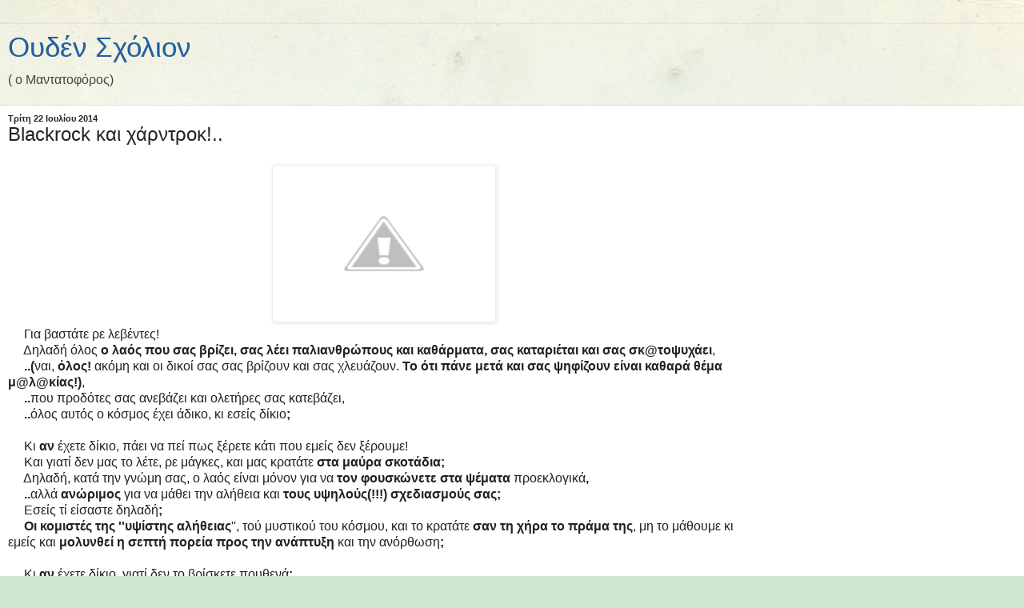

--- FILE ---
content_type: text/html; charset=UTF-8
request_url: https://mandatoforos.blogspot.com/2014/07/blackrock.html?m=1
body_size: 10325
content:
<!DOCTYPE html>
<html class='v2' dir='ltr' lang='el'>
<head>
<link href='https://www.blogger.com/static/v1/widgets/3772415480-widget_css_mobile_2_bundle.css' rel='stylesheet' type='text/css'/>
<meta content='width=device-width,initial-scale=1.0,minimum-scale=1.0,maximum-scale=1.0' name='viewport'/>
<meta content='text/html; charset=UTF-8' http-equiv='Content-Type'/>
<meta content='blogger' name='generator'/>
<link href='https://mandatoforos.blogspot.com/favicon.ico' rel='icon' type='image/x-icon'/>
<link href='http://mandatoforos.blogspot.com/2014/07/blackrock.html' rel='canonical'/>
<link rel="alternate" type="application/atom+xml" title="Ουδέν Σχόλιον - Atom" href="https://mandatoforos.blogspot.com/feeds/posts/default" />
<link rel="alternate" type="application/rss+xml" title="Ουδέν Σχόλιον - RSS" href="https://mandatoforos.blogspot.com/feeds/posts/default?alt=rss" />
<link rel="service.post" type="application/atom+xml" title="Ουδέν Σχόλιον - Atom" href="https://www.blogger.com/feeds/9021559489818029506/posts/default" />

<link rel="alternate" type="application/atom+xml" title="Ουδέν Σχόλιον - Atom" href="https://mandatoforos.blogspot.com/feeds/4574728051380389388/comments/default" />
<!--Can't find substitution for tag [blog.ieCssRetrofitLinks]-->
<link href='http://1.bp.blogspot.com/-3hbuxEDoBII/U84khMRtOcI/AAAAAAAADSw/pDJeDtOXbik/s1600/greek_ship.jpg' rel='image_src'/>
<meta content='http://mandatoforos.blogspot.com/2014/07/blackrock.html' property='og:url'/>
<meta content='Blackrock και χάρντροκ!..' property='og:title'/>
<meta content='        Για βαστάτε ρε λεβέντες!       Δηλαδή όλος ο λαός που σας βρίζει, σας λέει παλιανθρώπους και καθάρματα, σας καταριέται και σας σκ@το...' property='og:description'/>
<meta content='//1.bp.blogspot.com/-3hbuxEDoBII/U84khMRtOcI/AAAAAAAADSw/pDJeDtOXbik/w1200-h630-p-k-no-nu/greek_ship.jpg' property='og:image'/>
<title>Ουδέν Σχόλιον: Blackrock και χάρντροκ!..</title>
<style id='page-skin-1' type='text/css'><!--
/*
-----------------------------------------------
Blogger Template Style
Name:     Simple
Designer: Blogger
URL:      www.blogger.com
----------------------------------------------- */
/* Content
----------------------------------------------- */
body {
font: normal normal 12px Arial, Tahoma, Helvetica, FreeSans, sans-serif;
color: #222222;
background: #cfe7d1 url(//themes.googleusercontent.com/image?id=1x_TqXo6-7t6y2ZiuOyQ2Bk6Zod9CTtyKYtRui0IeQJe6hVlJcQiXYG2xQGkxKvl6iZMJ) repeat scroll top center /* Credit: gaffera (http://www.istockphoto.com/googleimages.php?id=4072573&amp;platform=blogger) */;
padding: 0 0 0 0;
background-attachment: scroll;
}
html body .content-outer {
min-width: 0;
max-width: 100%;
width: 100%;
}
h2 {
font-size: 22px;
}
a:link {
text-decoration:none;
color: #235fa3;
}
a:visited {
text-decoration:none;
color: #7c80a1;
}
a:hover {
text-decoration:underline;
color: #5c91c2;
}
.body-fauxcolumn-outer .fauxcolumn-inner {
background: transparent url(https://resources.blogblog.com/blogblog/data/1kt/simple/body_gradient_tile_light.png) repeat scroll top left;
_background-image: none;
}
.body-fauxcolumn-outer .cap-top {
position: absolute;
z-index: 1;
height: 400px;
width: 100%;
}
.body-fauxcolumn-outer .cap-top .cap-left {
width: 100%;
background: transparent url(https://resources.blogblog.com/blogblog/data/1kt/simple/gradients_light.png) repeat-x scroll top left;
_background-image: none;
}
.content-outer {
-moz-box-shadow: 0 0 0 rgba(0, 0, 0, .15);
-webkit-box-shadow: 0 0 0 rgba(0, 0, 0, .15);
-goog-ms-box-shadow: 0 0 0 #333333;
box-shadow: 0 0 0 rgba(0, 0, 0, .15);
margin-bottom: 1px;
}
.content-inner {
padding: 0 0;
}
.main-outer, .footer-outer {
background-color: #ffffff;
}
/* Header
----------------------------------------------- */
.header-outer {
background: transparent none repeat-x scroll 0 -400px;
_background-image: none;
}
.Header h1 {
font: normal normal 70px Arial, Tahoma, Helvetica, FreeSans, sans-serif;
color: #235fa3;
text-shadow: 0 0 0 rgba(0, 0, 0, .2);
}
.Header h1 a {
color: #235fa3;
}
.Header .description {
font-size: 200%;
color: #444444;
}
.header-inner .Header .titlewrapper {
padding: 22px 30px;
}
.header-inner .Header .descriptionwrapper {
padding: 0 30px;
}
/* Tabs
----------------------------------------------- */
.tabs-inner .section:first-child {
border-top: 0 solid #dddddd;
}
.tabs-inner .section:first-child ul {
margin-top: -0;
border-top: 0 solid #dddddd;
border-left: 0 solid #dddddd;
border-right: 0 solid #dddddd;
}
.tabs-inner .widget ul {
background: transparent none repeat-x scroll 0 -800px;
_background-image: none;
border-bottom: 0 solid #dddddd;
margin-top: 0;
margin-left: -0;
margin-right: -0;
}
.tabs-inner .widget li a {
display: inline-block;
padding: .6em 1em;
font: normal normal 20px Arial, Tahoma, Helvetica, FreeSans, sans-serif;
color: #003b8b;
border-left: 0 solid #ffffff;
border-right: 0 solid #dddddd;
}
.tabs-inner .widget li:first-child a {
border-left: none;
}
.tabs-inner .widget li.selected a, .tabs-inner .widget li a:hover {
color: #444444;
background-color: #ffffff;
text-decoration: none;
}
/* Columns
----------------------------------------------- */
.main-outer {
border-top: 1px solid #dddddd;
}
.fauxcolumn-left-outer .fauxcolumn-inner {
border-right: 1px solid #dddddd;
}
.fauxcolumn-right-outer .fauxcolumn-inner {
border-left: 1px solid #dddddd;
}
/* Headings
----------------------------------------------- */
div.widget > h2,
div.widget h2.title {
margin: 0 0 1em 0;
font: normal bold 11px Arial, Tahoma, Helvetica, FreeSans, sans-serif;
color: #000000;
}
/* Widgets
----------------------------------------------- */
.widget .zippy {
color: #999999;
text-shadow: 2px 2px 1px rgba(0, 0, 0, .1);
}
.widget .popular-posts ul {
list-style: none;
}
/* Posts
----------------------------------------------- */
h2.date-header {
font: normal bold 11px Arial, Tahoma, Helvetica, FreeSans, sans-serif;
}
.date-header span {
background-color: transparent;
color: #222222;
padding: inherit;
letter-spacing: inherit;
margin: inherit;
}
.main-inner {
padding-top: 30px;
padding-bottom: 30px;
}
.main-inner .column-center-inner {
padding: 0 15px;
}
.main-inner .column-center-inner .section {
margin: 0 15px;
}
.post {
margin: 0 0 25px 0;
}
h3.post-title, .comments h4 {
font: normal normal 22px Arial, Tahoma, Helvetica, FreeSans, sans-serif;
margin: .75em 0 0;
}
.post-body {
font-size: 110%;
line-height: 1.4;
position: relative;
}
.post-body img, .post-body .tr-caption-container, .Profile img, .Image img,
.BlogList .item-thumbnail img {
padding: 2px;
background: #ffffff;
border: 1px solid #eeeeee;
-moz-box-shadow: 1px 1px 5px rgba(0, 0, 0, .1);
-webkit-box-shadow: 1px 1px 5px rgba(0, 0, 0, .1);
box-shadow: 1px 1px 5px rgba(0, 0, 0, .1);
}
.post-body img, .post-body .tr-caption-container {
padding: 5px;
}
.post-body .tr-caption-container {
color: #222222;
}
.post-body .tr-caption-container img {
padding: 0;
background: transparent;
border: none;
-moz-box-shadow: 0 0 0 rgba(0, 0, 0, .1);
-webkit-box-shadow: 0 0 0 rgba(0, 0, 0, .1);
box-shadow: 0 0 0 rgba(0, 0, 0, .1);
}
.post-header {
margin: 0 0 1.5em;
line-height: 1.6;
font-size: 90%;
}
.post-footer {
margin: 20px -2px 0;
padding: 5px 10px;
color: #666666;
background-color: #f9f9f9;
border-bottom: 1px solid #eeeeee;
line-height: 1.6;
font-size: 90%;
}
#comments .comment-author {
padding-top: 1.5em;
border-top: 1px solid #dddddd;
background-position: 0 1.5em;
}
#comments .comment-author:first-child {
padding-top: 0;
border-top: none;
}
.avatar-image-container {
margin: .2em 0 0;
}
#comments .avatar-image-container img {
border: 1px solid #eeeeee;
}
/* Comments
----------------------------------------------- */
.comments .comments-content .icon.blog-author {
background-repeat: no-repeat;
background-image: url([data-uri]);
}
.comments .comments-content .loadmore a {
border-top: 1px solid #999999;
border-bottom: 1px solid #999999;
}
.comments .comment-thread.inline-thread {
background-color: #f9f9f9;
}
.comments .continue {
border-top: 2px solid #999999;
}
/* Accents
---------------------------------------------- */
.section-columns td.columns-cell {
border-left: 1px solid #dddddd;
}
.blog-pager {
background: transparent none no-repeat scroll top center;
}
.blog-pager-older-link, .home-link,
.blog-pager-newer-link {
background-color: #ffffff;
padding: 5px;
}
.footer-outer {
border-top: 0 dashed #bbbbbb;
}
/* Mobile
----------------------------------------------- */
body.mobile  {
background-size: auto;
}
.mobile .body-fauxcolumn-outer {
background: transparent none repeat scroll top left;
}
.mobile .body-fauxcolumn-outer .cap-top {
background-size: 100% auto;
}
.mobile .content-outer {
-webkit-box-shadow: 0 0 3px rgba(0, 0, 0, .15);
box-shadow: 0 0 3px rgba(0, 0, 0, .15);
}
.mobile .tabs-inner .widget ul {
margin-left: 0;
margin-right: 0;
}
.mobile .post {
margin: 0;
}
.mobile .main-inner .column-center-inner .section {
margin: 0;
}
.mobile .date-header span {
padding: 0.1em 10px;
margin: 0 -10px;
}
.mobile h3.post-title {
margin: 0;
}
.mobile .blog-pager {
background: transparent none no-repeat scroll top center;
}
.mobile .footer-outer {
border-top: none;
}
.mobile .main-inner, .mobile .footer-inner {
background-color: #ffffff;
}
.mobile-index-contents {
color: #222222;
}
.mobile-link-button {
background-color: #235fa3;
}
.mobile-link-button a:link, .mobile-link-button a:visited {
color: #ffffff;
}
.mobile .tabs-inner .section:first-child {
border-top: none;
}
.mobile .tabs-inner .PageList .widget-content {
background-color: #ffffff;
color: #444444;
border-top: 0 solid #dddddd;
border-bottom: 0 solid #dddddd;
}
.mobile .tabs-inner .PageList .widget-content .pagelist-arrow {
border-left: 1px solid #dddddd;
}

--></style>
<style id='template-skin-1' type='text/css'><!--
body {
min-width: 960px;
}
.content-outer, .content-fauxcolumn-outer, .region-inner {
min-width: 960px;
max-width: 960px;
_width: 960px;
}
.main-inner .columns {
padding-left: 0;
padding-right: 0;
}
.main-inner .fauxcolumn-center-outer {
left: 0;
right: 0;
/* IE6 does not respect left and right together */
_width: expression(this.parentNode.offsetWidth -
parseInt("0") -
parseInt("0") + 'px');
}
.main-inner .fauxcolumn-left-outer {
width: 0;
}
.main-inner .fauxcolumn-right-outer {
width: 0;
}
.main-inner .column-left-outer {
width: 0;
right: 100%;
margin-left: -0;
}
.main-inner .column-right-outer {
width: 0;
margin-right: -0;
}
#layout {
min-width: 0;
}
#layout .content-outer {
min-width: 0;
width: 800px;
}
#layout .region-inner {
min-width: 0;
width: auto;
}
body#layout div.add_widget {
padding: 8px;
}
body#layout div.add_widget a {
margin-left: 32px;
}
--></style>
<style>
    body {background-image:url(\/\/themes.googleusercontent.com\/image?id=1x_TqXo6-7t6y2ZiuOyQ2Bk6Zod9CTtyKYtRui0IeQJe6hVlJcQiXYG2xQGkxKvl6iZMJ);}
    
@media (max-width: 200px) { body {background-image:url(\/\/themes.googleusercontent.com\/image?id=1x_TqXo6-7t6y2ZiuOyQ2Bk6Zod9CTtyKYtRui0IeQJe6hVlJcQiXYG2xQGkxKvl6iZMJ&options=w200);}}
@media (max-width: 400px) and (min-width: 201px) { body {background-image:url(\/\/themes.googleusercontent.com\/image?id=1x_TqXo6-7t6y2ZiuOyQ2Bk6Zod9CTtyKYtRui0IeQJe6hVlJcQiXYG2xQGkxKvl6iZMJ&options=w400);}}
@media (max-width: 800px) and (min-width: 401px) { body {background-image:url(\/\/themes.googleusercontent.com\/image?id=1x_TqXo6-7t6y2ZiuOyQ2Bk6Zod9CTtyKYtRui0IeQJe6hVlJcQiXYG2xQGkxKvl6iZMJ&options=w800);}}
@media (max-width: 1200px) and (min-width: 801px) { body {background-image:url(\/\/themes.googleusercontent.com\/image?id=1x_TqXo6-7t6y2ZiuOyQ2Bk6Zod9CTtyKYtRui0IeQJe6hVlJcQiXYG2xQGkxKvl6iZMJ&options=w1200);}}
/* Last tag covers anything over one higher than the previous max-size cap. */
@media (min-width: 1201px) { body {background-image:url(\/\/themes.googleusercontent.com\/image?id=1x_TqXo6-7t6y2ZiuOyQ2Bk6Zod9CTtyKYtRui0IeQJe6hVlJcQiXYG2xQGkxKvl6iZMJ&options=w1600);}}
  </style>
<link href='https://www.blogger.com/dyn-css/authorization.css?targetBlogID=9021559489818029506&amp;zx=e97ceb01-4e78-488b-a036-6ebdcea4cf3d' media='none' onload='if(media!=&#39;all&#39;)media=&#39;all&#39;' rel='stylesheet'/><noscript><link href='https://www.blogger.com/dyn-css/authorization.css?targetBlogID=9021559489818029506&amp;zx=e97ceb01-4e78-488b-a036-6ebdcea4cf3d' rel='stylesheet'/></noscript>
<meta name='google-adsense-platform-account' content='ca-host-pub-1556223355139109'/>
<meta name='google-adsense-platform-domain' content='blogspot.com'/>

</head>
<body class='loading mobile variant-wide'>
<div class='navbar section' id='navbar' name='Navbar'><div class='widget Navbar' data-version='1' id='Navbar1'><script type="text/javascript">
    function setAttributeOnload(object, attribute, val) {
      if(window.addEventListener) {
        window.addEventListener('load',
          function(){ object[attribute] = val; }, false);
      } else {
        window.attachEvent('onload', function(){ object[attribute] = val; });
      }
    }
  </script>
<script type="text/javascript">
(function() {
var script = document.createElement('script');
script.type = 'text/javascript';
script.src = '//pagead2.googlesyndication.com/pagead/js/google_top_exp.js';
var head = document.getElementsByTagName('head')[0];
if (head) {
head.appendChild(script);
}})();
</script>
</div></div>
<div class='body-fauxcolumns'>
<div class='fauxcolumn-outer body-fauxcolumn-outer'>
<div class='cap-top'>
<div class='cap-left'></div>
<div class='cap-right'></div>
</div>
<div class='fauxborder-left'>
<div class='fauxborder-right'></div>
<div class='fauxcolumn-inner'>
</div>
</div>
<div class='cap-bottom'>
<div class='cap-left'></div>
<div class='cap-right'></div>
</div>
</div>
</div>
<div class='content'>
<div class='content-fauxcolumns'>
<div class='fauxcolumn-outer content-fauxcolumn-outer'>
<div class='cap-top'>
<div class='cap-left'></div>
<div class='cap-right'></div>
</div>
<div class='fauxborder-left'>
<div class='fauxborder-right'></div>
<div class='fauxcolumn-inner'>
</div>
</div>
<div class='cap-bottom'>
<div class='cap-left'></div>
<div class='cap-right'></div>
</div>
</div>
</div>
<div class='content-outer'>
<div class='content-cap-top cap-top'>
<div class='cap-left'></div>
<div class='cap-right'></div>
</div>
<div class='fauxborder-left content-fauxborder-left'>
<div class='fauxborder-right content-fauxborder-right'></div>
<div class='content-inner'>
<header>
<div class='header-outer'>
<div class='header-cap-top cap-top'>
<div class='cap-left'></div>
<div class='cap-right'></div>
</div>
<div class='fauxborder-left header-fauxborder-left'>
<div class='fauxborder-right header-fauxborder-right'></div>
<div class='region-inner header-inner'>
<div class='header section' id='header' name='Κεφαλίδα'><div class='widget Header' data-version='1' id='Header1'>
<div id='header-inner'>
<div class='titlewrapper'>
<h1 class='title'>
<a href='https://mandatoforos.blogspot.com/?m=1'>
Ουδέν Σχόλιον
</a>
</h1>
</div>
<div class='descriptionwrapper'>
<p class='description'><span>( ο Μαντατοφόρος)</span></p>
</div>
</div>
</div></div>
</div>
</div>
<div class='header-cap-bottom cap-bottom'>
<div class='cap-left'></div>
<div class='cap-right'></div>
</div>
</div>
</header>
<div class='tabs-outer'>
<div class='tabs-cap-top cap-top'>
<div class='cap-left'></div>
<div class='cap-right'></div>
</div>
<div class='fauxborder-left tabs-fauxborder-left'>
<div class='fauxborder-right tabs-fauxborder-right'></div>
<div class='region-inner tabs-inner'>
<div class='tabs no-items section' id='crosscol' name='Σε όλες τις στήλες'></div>
<div class='tabs no-items section' id='crosscol-overflow' name='Cross-Column 2'></div>
</div>
</div>
<div class='tabs-cap-bottom cap-bottom'>
<div class='cap-left'></div>
<div class='cap-right'></div>
</div>
</div>
<div class='main-outer'>
<div class='main-cap-top cap-top'>
<div class='cap-left'></div>
<div class='cap-right'></div>
</div>
<div class='fauxborder-left main-fauxborder-left'>
<div class='fauxborder-right main-fauxborder-right'></div>
<div class='region-inner main-inner'>
<div class='columns fauxcolumns'>
<div class='fauxcolumn-outer fauxcolumn-center-outer'>
<div class='cap-top'>
<div class='cap-left'></div>
<div class='cap-right'></div>
</div>
<div class='fauxborder-left'>
<div class='fauxborder-right'></div>
<div class='fauxcolumn-inner'>
</div>
</div>
<div class='cap-bottom'>
<div class='cap-left'></div>
<div class='cap-right'></div>
</div>
</div>
<div class='fauxcolumn-outer fauxcolumn-left-outer'>
<div class='cap-top'>
<div class='cap-left'></div>
<div class='cap-right'></div>
</div>
<div class='fauxborder-left'>
<div class='fauxborder-right'></div>
<div class='fauxcolumn-inner'>
</div>
</div>
<div class='cap-bottom'>
<div class='cap-left'></div>
<div class='cap-right'></div>
</div>
</div>
<div class='fauxcolumn-outer fauxcolumn-right-outer'>
<div class='cap-top'>
<div class='cap-left'></div>
<div class='cap-right'></div>
</div>
<div class='fauxborder-left'>
<div class='fauxborder-right'></div>
<div class='fauxcolumn-inner'>
</div>
</div>
<div class='cap-bottom'>
<div class='cap-left'></div>
<div class='cap-right'></div>
</div>
</div>
<!-- corrects IE6 width calculation -->
<div class='columns-inner'>
<div class='column-center-outer'>
<div class='column-center-inner'>
<div class='main section' id='main' name='Κύριος'><div class='widget Blog' data-version='1' id='Blog1'>
<div class='blog-posts hfeed'>
<div class='date-outer'>
<h2 class='date-header'><span>Τρίτη 22 Ιουλίου 2014</span></h2>
<div class='date-posts'>
<div class='post-outer'>
<div class='post hentry uncustomized-post-template' itemscope='itemscope' itemtype='http://schema.org/BlogPosting'>
<meta content='http://1.bp.blogspot.com/-3hbuxEDoBII/U84khMRtOcI/AAAAAAAADSw/pDJeDtOXbik/s72-c/greek_ship.jpg' itemprop='image_url'/>
<meta content='9021559489818029506' itemprop='blogId'/>
<meta content='4574728051380389388' itemprop='postId'/>
<a name='4574728051380389388'></a>
<h3 class='post-title entry-title' itemprop='name'>
Blackrock και χάρντροκ!..
</h3>
<div class='post-header'>
<div class='post-header-line-1'></div>
</div>
<div class='post-body entry-content' id='post-body-4574728051380389388' itemprop='articleBody'>
<div dir="ltr" style="text-align: left;" trbidi="on">
<div class="separator" style="clear: both; text-align: center;">
<a href="//1.bp.blogspot.com/-3hbuxEDoBII/U84khMRtOcI/AAAAAAAADSw/pDJeDtOXbik/s1600/greek_ship.jpg" imageanchor="1" style=""><img border="0" height="197" src="//1.bp.blogspot.com/-3hbuxEDoBII/U84khMRtOcI/AAAAAAAADSw/pDJeDtOXbik/s280/greek_ship.jpg" width="280"></a></div>
&nbsp;&nbsp;&nbsp;&nbsp; Για βαστάτε ρε λεβέντες!<br />
&nbsp;&nbsp;&nbsp;&nbsp; Δηλαδή όλος <b>ο λαός που σας βρίζει, σας λέει παλιανθρώπους και καθάρματα, σας καταριέται και σας σκ@τοψυχάει</b>,<br />
<b>&nbsp;&nbsp;&nbsp;&nbsp; ..(</b>ναι,<b> όλος!</b> ακόμη και οι δικοί σας σας βρίζουν και σας χλευάζουν. <b>Το ότι πάνε μετά και σας ψηφίζουν είναι καθαρά θέμα μ@λ@κίας!)</b>,<br />
&nbsp; &nbsp;&nbsp; <b>..</b>που προδότες σας ανεβάζει και ολετήρες σας κατεβάζει,<br />
&nbsp;&nbsp;&nbsp;&nbsp; <b>..</b>όλος αυτός ο κόσμος έχει άδικο, κι εσείς δίκιο<b>;</b><br />
<br />
&nbsp;&nbsp;&nbsp;&nbsp; Κι <b>αν</b> έχετε δίκιο, πάει να πεί πως ξέρετε κάτι που εμείς δεν ξέρουμε!<br />
&nbsp;&nbsp;&nbsp;&nbsp; Και γιατί δεν μας το λέτε, ρε μάγκες, και μας κρατάτε <b>στα μαύρα σκοτάδια;</b><br />
&nbsp;&nbsp;&nbsp;&nbsp; Δηλαδή, κατά την γνώμη σας, ο λαός είναι μόνον για να<b> τον φουσκώνετε στα ψέματα</b> προεκλογικά<b>,</b><br />
&nbsp;&nbsp;&nbsp;&nbsp; <b>..</b>αλλά<b> ανώριμος</b> για να μάθει την αλήθεια και<b> τους υψηλούς(!!!) σχεδιασμούς σας;</b><br />
&nbsp;&nbsp;&nbsp;&nbsp; Εσείς τί είσαστε δηλαδή<b>;</b><br />
&nbsp;&nbsp;&nbsp;&nbsp;<b> Οι κομιστές της ''υψίστης αλήθειας</b>'', τού μυστικού του κόσμου, και το κρατάτε <b>σαν τη χήρα το πράμα της</b>, μη το μάθουμε κι εμείς και <b>μολυνθεί η σεπτή πορεία προς την ανάπτυξη</b> και την ανόρθωση<b>;</b><br />
<br />
<b>&nbsp; &nbsp;&nbsp; </b>Κι <b>αν</b> έχετε δίκιο, γιατί δεν το βρίσκετε πουθενά<b>;</b><br />
<b>&nbsp;&nbsp;&nbsp;&nbsp; </b>Ακόμα και <b>τα λυκόσκυλα των δανειστών-αφεντικών σας,</b> σας ξεμπροστιάζουν, ως ουσιαστικά βλάκες και ηλίθιους και ανίκανους, και μοιραίους και <b>υπεύθυνους κάθε περαιτέρω κακού</b> που βιώνει αυτή η χώρα και οι πολίτες της!<br />
<br />
&nbsp;&nbsp;&nbsp;&nbsp;&nbsp;Με βάση τον τριμηνιαίο (Aπρίλιο-Μάιο-Ιούνιο) <b>δείκτη επικινδυνότητας χρέους</b>&nbsp; της <b>Blackrock,</b><br />
<b>&nbsp; &nbsp;&nbsp; ..η</b> <b>Ελλάδα </b>φιγουράρει στην <b>πρώτη θέση κινδύνου,</b><br />
<b>&nbsp; &nbsp;&nbsp; ..</b>που δείχνει τις χώρες που βρίσκονται αντιμέτωπες με τις<b> μεγαλύτερες πιθανότητες χρεοκοπίας</b> με βάση τα δημοσιονομικά τους στοιχεία!<br />
&nbsp; &nbsp;&nbsp; Ακολουθούν (μετά την Ελλάδα!) η Βενεζουέλα, η Αίγυπτος κι η Ουκρανία! <br />
<br />
&nbsp;&nbsp;&nbsp;&nbsp; Πού σκ@τά είναι όλοι αυτοί<b>&nbsp; ''οι κόποι κι οι θυσίες του ελληνικού λαού''</b> που θα έπιαναν τόπο, όπως συνηθίζετε να βάζετε τις φιλιππινέζες σας τους<b> δημοσιογράφους των εργολαβικών σας καναλιών</b> να μας γανώνουν τον εγκέφαλο<b>;</b><br />
&nbsp;&nbsp;&nbsp;&nbsp; Πού είναι το <b>success story</b> και τα...μύδια τα Κορωνέϊκα<b>;</b><br />
&nbsp;&nbsp;&nbsp;&nbsp; Πού είναι οι <b>700.000 θέσεις εργασίας</b> χυδαιότατε χυδαίε<b> αντιπρόεδρε;</b><br />
&nbsp;&nbsp;&nbsp;&nbsp; Πού είναι η <b>βιωσιμότητα του χρέους</b> που θα γινόταν εφικτή μετά το εγκληματικό εκείνο ''κούρεμα'' (PSI), πριν δυόμισυ χρόνια<b>;</b><br />
<br />
&nbsp;&nbsp;&nbsp;&nbsp;<b> Η μόνη βιωσιμότητα που σας ενδιαφέρει είναι της εξουσίας και της ρεμούλας σας!</b><br />
<br />
&nbsp;&nbsp;&nbsp;&nbsp; Γιατί <b>μην νομίζετε ότι έχουμε χάψει</b> πως τώρα πιά δεν γίνονται οι <b>λοβιτούρες</b> που γίνονταν πρίν, διότι αφ' ενός δεν υπάρχουν λεφτά για να φαγωθούν, και διότι αφ' ετέρου έχει μπεί κάποια τάξη!<br />
&nbsp; &nbsp;&nbsp; <b>Η μεγάλη αρπαχτή κι η μεγάλη ''βούτα'' <u>τώρα</u> γίνεται! </b><br />
&nbsp;&nbsp;&nbsp;&nbsp;<b> Με τις ευλογίες σας και με την εποπτεία σας!</b><br />
<br />
&nbsp;&nbsp;&nbsp;&nbsp; <b>Τρώτε κι εσείς και τα τσιράκια σας, κι οι οικογένειές σας, και οι κολλητοί σας ΚΑΙ ΟΙ ΕΝΤΟΛΟΔΟΧΟΙ ΣΑΣ, με δεκαπέντε μασέλες!</b><br />
<b>&nbsp;&nbsp;&nbsp;&nbsp; </b>Κι ο κόσμος χειμάζεται και υποφέρει!<br />
<br />
&nbsp;&nbsp;&nbsp;&nbsp; Τέτοια <b>εγκληματική συμπεριφορά εξουσίας προς λαό</b>, ούτε έχει μεταπολεμικά ξαναφανεί<b>,</b><br />
&nbsp;&nbsp;&nbsp;&nbsp; <b>..</b>αλλά ούτε είναι δυνατόν να παραμείναι επί μακρόν ακόμα <b>αναπάντητη και ατιμώρητη!</b><br />
<br />
&nbsp;&nbsp;&nbsp;&nbsp; Όπου νάναι <b>θ' αρχίσουν οι ροκιές!</b><br />
&nbsp;&nbsp;&nbsp;&nbsp; <b>Blackrock, εσείς;</b><br />
&nbsp;&nbsp;&nbsp;&nbsp; Χαρντρόκ, εμείς<b>!..</b><br />
<br />
<br />
&nbsp;&nbsp;&nbsp;&nbsp; </div>
<div style='clear: both;'></div>
</div>
<div class='post-footer'>
<div class='post-footer-line post-footer-line-1'>
<span class='post-author vcard'>
<span class='fn' itemprop='author' itemscope='itemscope' itemtype='http://schema.org/Person'>
<meta content='https://www.blogger.com/profile/07809396793064713459' itemprop='url'/>
<a href='https://www.blogger.com/profile/07809396793064713459' rel='author' title='author profile'>
<span itemprop='name'>Μαντατοφόρος</span>
</a>
</span>
</span>
<span class='post-timestamp'>
στις
<meta content='http://mandatoforos.blogspot.com/2014/07/blackrock.html' itemprop='url'/>
<a class='timestamp-link' href='https://mandatoforos.blogspot.com/2014/07/blackrock.html?m=1' rel='bookmark' title='permanent link'><abbr class='published' itemprop='datePublished' title='2014-07-22T02:30:00-07:00'>2:30&#8239;π.μ.</abbr></a>
</span>
<span class='post-comment-link'>
</span>
</div>
<div class='post-footer-line post-footer-line-2'>
<div class='mobile-link-button goog-inline-block' id='mobile-share-button'>
<a href='javascript:void(0);'>Κοινή χρήση</a>
</div>
</div>
</div>
</div>
<div class='comments' id='comments'>
<a name='comments'></a>
<h4>Δεν υπάρχουν σχόλια:</h4>
<div id='Blog1_comments-block-wrapper'>
<dl class='avatar-comment-indent' id='comments-block'>
</dl>
</div>
<p class='comment-footer'>
<div class='comment-form'>
<a name='comment-form'></a>
<h4 id='comment-post-message'>
<a href='javascript:void(0)' id='Blog1_comment-editor-toggle-link'>Δημοσίευση σχολίου</a></h4>
<p>
</p>
<a href='https://www.blogger.com/comment/frame/9021559489818029506?po=4574728051380389388&hl=el&saa=85391&origin=https://mandatoforos.blogspot.com&m=1' id='comment-editor-src'></a>
<iframe allowtransparency='true' class='blogger-iframe-colorize blogger-comment-from-post' frameborder='0' height='410px' id='comment-editor' name='comment-editor' src='' style='display: none' width='100%'></iframe>
<script src='https://www.blogger.com/static/v1/jsbin/2830521187-comment_from_post_iframe.js' type='text/javascript'></script>
<script type='text/javascript'>
      BLOG_CMT_createIframe('https://www.blogger.com/rpc_relay.html');
    </script>
</div>
</p>
</div>
</div>
</div>
</div>
</div>
<div class='blog-pager' id='blog-pager'>
<div class='mobile-link-button' id='blog-pager-newer-link'>
<a class='blog-pager-newer-link' href='https://mandatoforos.blogspot.com/2014/07/blog-post_22.html?m=1' id='Blog1_blog-pager-newer-link' title='Νεότερη ανάρτηση'>&lsaquo;</a>
</div>
<div class='mobile-link-button' id='blog-pager-older-link'>
<a class='blog-pager-older-link' href='https://mandatoforos.blogspot.com/2014/07/blog-post_20.html?m=1' id='Blog1_blog-pager-older-link' title='Παλαιότερη Ανάρτηση'>&rsaquo;</a>
</div>
<div class='mobile-link-button' id='blog-pager-home-link'>
<a class='home-link' href='https://mandatoforos.blogspot.com/?m=1'>Αρχική σελίδα</a>
</div>
<div class='mobile-desktop-link'>
<a class='home-link' href='https://mandatoforos.blogspot.com/2014/07/blackrock.html?m=0'>Προβολή έκδοσης ιστού</a>
</div>
</div>
<div class='clear'></div>
</div></div>
</div>
</div>
<div class='column-left-outer'>
<div class='column-left-inner'>
<aside>
</aside>
</div>
</div>
<div class='column-right-outer'>
<div class='column-right-inner'>
<aside>
</aside>
</div>
</div>
</div>
<div style='clear: both'></div>
<!-- columns -->
</div>
<!-- main -->
</div>
</div>
<div class='main-cap-bottom cap-bottom'>
<div class='cap-left'></div>
<div class='cap-right'></div>
</div>
</div>
<footer>
<div class='footer-outer'>
<div class='footer-cap-top cap-top'>
<div class='cap-left'></div>
<div class='cap-right'></div>
</div>
<div class='fauxborder-left footer-fauxborder-left'>
<div class='fauxborder-right footer-fauxborder-right'></div>
<div class='region-inner footer-inner'>
<div class='foot no-items section' id='footer-1'></div>
<!-- outside of the include in order to lock Attribution widget -->
<div class='foot section' id='footer-3' name='Υποσέλιδο'><div class='widget Attribution' data-version='1' id='Attribution1'>
<div class='widget-content' style='text-align: center;'>
Από το <a href='https://www.blogger.com' target='_blank'>Blogger</a>.
</div>
<div class='clear'></div>
</div></div>
</div>
</div>
<div class='footer-cap-bottom cap-bottom'>
<div class='cap-left'></div>
<div class='cap-right'></div>
</div>
</div>
</footer>
<!-- content -->
</div>
</div>
<div class='content-cap-bottom cap-bottom'>
<div class='cap-left'></div>
<div class='cap-right'></div>
</div>
</div>
</div>
<script type='text/javascript'>
    window.setTimeout(function() {
        document.body.className = document.body.className.replace('loading', '');
      }, 10);
  </script>

<script type="text/javascript" src="https://www.blogger.com/static/v1/widgets/2028843038-widgets.js"></script>
<script type='text/javascript'>
var BLOG_BASE_IMAGE_URL = 'https://resources.blogblog.com/img';var BLOG_LANG_DIR = 'ltr';window['__wavt'] = 'AOuZoY43QzCIkLqurX-MZV9VXKIxdSlgqw:1769242213104';_WidgetManager._Init('//www.blogger.com/rearrange?blogID\x3d9021559489818029506','//mandatoforos.blogspot.com/2014/07/blackrock.html?m\x3d1','9021559489818029506');
_WidgetManager._SetDataContext([{'name': 'blog', 'data': {'blogId': '9021559489818029506', 'title': '\u039f\u03c5\u03b4\u03ad\u03bd \u03a3\u03c7\u03cc\u03bb\u03b9\u03bf\u03bd', 'url': 'https://mandatoforos.blogspot.com/2014/07/blackrock.html?m\x3d1', 'canonicalUrl': 'http://mandatoforos.blogspot.com/2014/07/blackrock.html', 'homepageUrl': 'https://mandatoforos.blogspot.com/?m\x3d1', 'searchUrl': 'https://mandatoforos.blogspot.com/search', 'canonicalHomepageUrl': 'http://mandatoforos.blogspot.com/', 'blogspotFaviconUrl': 'https://mandatoforos.blogspot.com/favicon.ico', 'bloggerUrl': 'https://www.blogger.com', 'hasCustomDomain': false, 'httpsEnabled': true, 'enabledCommentProfileImages': true, 'gPlusViewType': 'FILTERED_POSTMOD', 'adultContent': false, 'analyticsAccountNumber': '', 'encoding': 'UTF-8', 'locale': 'el', 'localeUnderscoreDelimited': 'el', 'languageDirection': 'ltr', 'isPrivate': false, 'isMobile': true, 'isMobileRequest': true, 'mobileClass': ' mobile', 'isPrivateBlog': false, 'isDynamicViewsAvailable': true, 'feedLinks': '\x3clink rel\x3d\x22alternate\x22 type\x3d\x22application/atom+xml\x22 title\x3d\x22\u039f\u03c5\u03b4\u03ad\u03bd \u03a3\u03c7\u03cc\u03bb\u03b9\u03bf\u03bd - Atom\x22 href\x3d\x22https://mandatoforos.blogspot.com/feeds/posts/default\x22 /\x3e\n\x3clink rel\x3d\x22alternate\x22 type\x3d\x22application/rss+xml\x22 title\x3d\x22\u039f\u03c5\u03b4\u03ad\u03bd \u03a3\u03c7\u03cc\u03bb\u03b9\u03bf\u03bd - RSS\x22 href\x3d\x22https://mandatoforos.blogspot.com/feeds/posts/default?alt\x3drss\x22 /\x3e\n\x3clink rel\x3d\x22service.post\x22 type\x3d\x22application/atom+xml\x22 title\x3d\x22\u039f\u03c5\u03b4\u03ad\u03bd \u03a3\u03c7\u03cc\u03bb\u03b9\u03bf\u03bd - Atom\x22 href\x3d\x22https://www.blogger.com/feeds/9021559489818029506/posts/default\x22 /\x3e\n\n\x3clink rel\x3d\x22alternate\x22 type\x3d\x22application/atom+xml\x22 title\x3d\x22\u039f\u03c5\u03b4\u03ad\u03bd \u03a3\u03c7\u03cc\u03bb\u03b9\u03bf\u03bd - Atom\x22 href\x3d\x22https://mandatoforos.blogspot.com/feeds/4574728051380389388/comments/default\x22 /\x3e\n', 'meTag': '', 'adsenseHostId': 'ca-host-pub-1556223355139109', 'adsenseHasAds': false, 'adsenseAutoAds': false, 'boqCommentIframeForm': true, 'loginRedirectParam': '', 'view': '', 'dynamicViewsCommentsSrc': '//www.blogblog.com/dynamicviews/4224c15c4e7c9321/js/comments.js', 'dynamicViewsScriptSrc': '//www.blogblog.com/dynamicviews/6e0d22adcfa5abea', 'plusOneApiSrc': 'https://apis.google.com/js/platform.js', 'disableGComments': true, 'interstitialAccepted': false, 'sharing': {'platforms': [{'name': '\u039b\u03ae\u03c8\u03b7 \u03c3\u03c5\u03bd\u03b4\u03ad\u03c3\u03bc\u03bf\u03c5', 'key': 'link', 'shareMessage': '\u039b\u03ae\u03c8\u03b7 \u03c3\u03c5\u03bd\u03b4\u03ad\u03c3\u03bc\u03bf\u03c5', 'target': ''}, {'name': 'Facebook', 'key': 'facebook', 'shareMessage': '\u039a\u03bf\u03b9\u03bd\u03bf\u03c0\u03bf\u03af\u03b7\u03c3\u03b7 \u03c3\u03c4\u03bf Facebook', 'target': 'facebook'}, {'name': 'BlogThis!', 'key': 'blogThis', 'shareMessage': 'BlogThis!', 'target': 'blog'}, {'name': 'X', 'key': 'twitter', 'shareMessage': '\u039a\u03bf\u03b9\u03bd\u03bf\u03c0\u03bf\u03af\u03b7\u03c3\u03b7 \u03c3\u03c4\u03bf X', 'target': 'twitter'}, {'name': 'Pinterest', 'key': 'pinterest', 'shareMessage': '\u039a\u03bf\u03b9\u03bd\u03bf\u03c0\u03bf\u03af\u03b7\u03c3\u03b7 \u03c3\u03c4\u03bf Pinterest', 'target': 'pinterest'}, {'name': '\u0397\u03bb\u03b5\u03ba\u03c4\u03c1\u03bf\u03bd\u03b9\u03ba\u03cc \u03c4\u03b1\u03c7\u03c5\u03b4\u03c1\u03bf\u03bc\u03b5\u03af\u03bf', 'key': 'email', 'shareMessage': '\u0397\u03bb\u03b5\u03ba\u03c4\u03c1\u03bf\u03bd\u03b9\u03ba\u03cc \u03c4\u03b1\u03c7\u03c5\u03b4\u03c1\u03bf\u03bc\u03b5\u03af\u03bf', 'target': 'email'}], 'disableGooglePlus': true, 'googlePlusShareButtonWidth': 0, 'googlePlusBootstrap': '\x3cscript type\x3d\x22text/javascript\x22\x3ewindow.___gcfg \x3d {\x27lang\x27: \x27el\x27};\x3c/script\x3e'}, 'hasCustomJumpLinkMessage': false, 'jumpLinkMessage': '\u0394\u03b9\u03b1\u03b2\u03ac\u03c3\u03c4\u03b5 \u03c0\u03b5\u03c1\u03b9\u03c3\u03c3\u03cc\u03c4\u03b5\u03c1\u03b1', 'pageType': 'item', 'postId': '4574728051380389388', 'postImageThumbnailUrl': 'http://1.bp.blogspot.com/-3hbuxEDoBII/U84khMRtOcI/AAAAAAAADSw/pDJeDtOXbik/s72-c/greek_ship.jpg', 'postImageUrl': 'http://1.bp.blogspot.com/-3hbuxEDoBII/U84khMRtOcI/AAAAAAAADSw/pDJeDtOXbik/s1600/greek_ship.jpg', 'pageName': 'Blackrock \u03ba\u03b1\u03b9 \u03c7\u03ac\u03c1\u03bd\u03c4\u03c1\u03bf\u03ba!..', 'pageTitle': '\u039f\u03c5\u03b4\u03ad\u03bd \u03a3\u03c7\u03cc\u03bb\u03b9\u03bf\u03bd: Blackrock \u03ba\u03b1\u03b9 \u03c7\u03ac\u03c1\u03bd\u03c4\u03c1\u03bf\u03ba!..'}}, {'name': 'features', 'data': {}}, {'name': 'messages', 'data': {'edit': '\u0395\u03c0\u03b5\u03be\u03b5\u03c1\u03b3\u03b1\u03c3\u03af\u03b1', 'linkCopiedToClipboard': '\u039f \u03c3\u03cd\u03bd\u03b4\u03b5\u03c3\u03bc\u03bf\u03c2 \u03b1\u03bd\u03c4\u03b9\u03b3\u03c1\u03ac\u03c6\u03b7\u03ba\u03b5 \u03c3\u03c4\u03bf \u03c0\u03c1\u03cc\u03c7\u03b5\u03b9\u03c1\u03bf!', 'ok': '\u039f\u039a', 'postLink': '\u03a3\u03cd\u03bd\u03b4\u03b5\u03c3\u03bc\u03bf\u03c2 \u03b1\u03bd\u03ac\u03c1\u03c4\u03b7\u03c3\u03b7\u03c2'}}, {'name': 'template', 'data': {'name': 'Simple', 'localizedName': '\u0391\u03c0\u03bb\u03cc', 'isResponsive': false, 'isAlternateRendering': true, 'isCustom': false, 'variant': 'wide', 'variantId': 'wide'}}, {'name': 'view', 'data': {'classic': {'name': 'classic', 'url': '?view\x3dclassic'}, 'flipcard': {'name': 'flipcard', 'url': '?view\x3dflipcard'}, 'magazine': {'name': 'magazine', 'url': '?view\x3dmagazine'}, 'mosaic': {'name': 'mosaic', 'url': '?view\x3dmosaic'}, 'sidebar': {'name': 'sidebar', 'url': '?view\x3dsidebar'}, 'snapshot': {'name': 'snapshot', 'url': '?view\x3dsnapshot'}, 'timeslide': {'name': 'timeslide', 'url': '?view\x3dtimeslide'}, 'isMobile': true, 'title': 'Blackrock \u03ba\u03b1\u03b9 \u03c7\u03ac\u03c1\u03bd\u03c4\u03c1\u03bf\u03ba!..', 'description': '   \xa0\xa0\xa0\xa0 \u0393\u03b9\u03b1 \u03b2\u03b1\u03c3\u03c4\u03ac\u03c4\u03b5 \u03c1\u03b5 \u03bb\u03b5\u03b2\u03ad\u03bd\u03c4\u03b5\u03c2!  \xa0\xa0\xa0\xa0 \u0394\u03b7\u03bb\u03b1\u03b4\u03ae \u03cc\u03bb\u03bf\u03c2 \u03bf \u03bb\u03b1\u03cc\u03c2 \u03c0\u03bf\u03c5 \u03c3\u03b1\u03c2 \u03b2\u03c1\u03af\u03b6\u03b5\u03b9, \u03c3\u03b1\u03c2 \u03bb\u03ad\u03b5\u03b9 \u03c0\u03b1\u03bb\u03b9\u03b1\u03bd\u03b8\u03c1\u03ce\u03c0\u03bf\u03c5\u03c2 \u03ba\u03b1\u03b9 \u03ba\u03b1\u03b8\u03ac\u03c1\u03bc\u03b1\u03c4\u03b1, \u03c3\u03b1\u03c2 \u03ba\u03b1\u03c4\u03b1\u03c1\u03b9\u03ad\u03c4\u03b1\u03b9 \u03ba\u03b1\u03b9 \u03c3\u03b1\u03c2 \u03c3\u03ba@\u03c4\u03bf...', 'featuredImage': '//1.bp.blogspot.com/-3hbuxEDoBII/U84khMRtOcI/AAAAAAAADSw/pDJeDtOXbik/s1600/greek_ship.jpg', 'url': 'https://mandatoforos.blogspot.com/2014/07/blackrock.html?m\x3d1', 'type': 'item', 'isSingleItem': true, 'isMultipleItems': false, 'isError': false, 'isPage': false, 'isPost': true, 'isHomepage': false, 'isArchive': false, 'isLabelSearch': false, 'postId': 4574728051380389388}}]);
_WidgetManager._RegisterWidget('_HeaderView', new _WidgetInfo('Header1', 'header', document.getElementById('Header1'), {}, 'displayModeFull'));
_WidgetManager._RegisterWidget('_BlogView', new _WidgetInfo('Blog1', 'main', document.getElementById('Blog1'), {'cmtInteractionsEnabled': false, 'mobile': true}, 'displayModeFull'));
_WidgetManager._RegisterWidget('_AttributionView', new _WidgetInfo('Attribution1', 'footer-3', document.getElementById('Attribution1'), {}, 'displayModeFull'));
_WidgetManager._RegisterWidget('_NavbarView', new _WidgetInfo('Navbar1', 'navbar', document.getElementById('Navbar1'), {}, 'displayModeFull'));
</script>
</body>
</html>